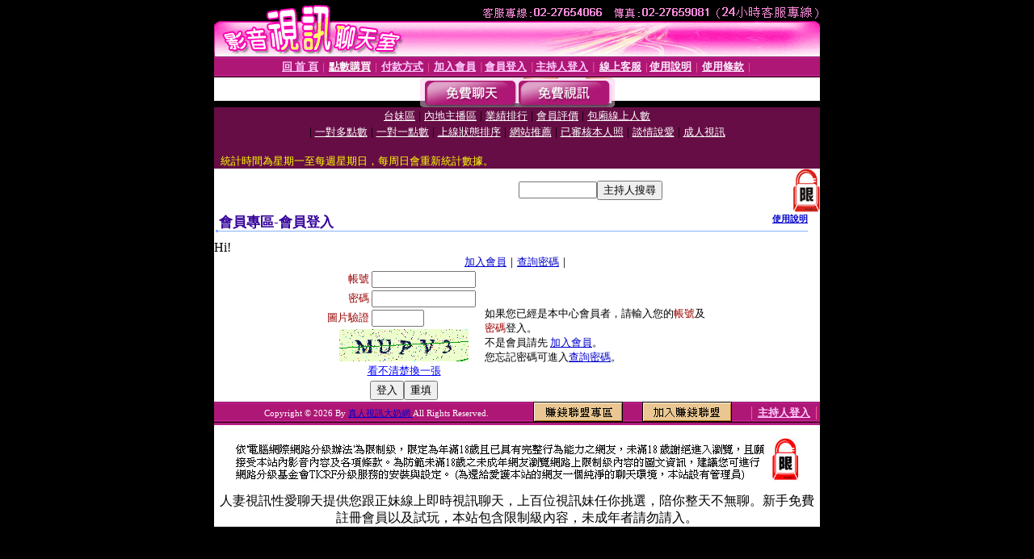

--- FILE ---
content_type: text/html; charset=Big5
request_url: http://69.love964.com/V4/?AID=187550&FID=1522438&WEBID=AVSHOW
body_size: 393
content:
<script>alert('請先登入會員才能進入主播包廂')</script><script>location.href = '/index.phtml?PUT=up_logon&FID=1522438';</script><form method='POST' action='https://gf744.com/GO/' name='forms' id='SSLforms'>
<input type='hidden' name='CONNECT_ID' value=''>
<input type='hidden' name='FID' value='1522438'>
<input type='hidden' name='SID' value='tpvnqlll7785pchobn1blrqfs3pscb7a'>
<input type='hidden' name='AID' value='187550'>
<input type='hidden' name='LTYPE' value='U'>
<input type='hidden' name='WURL' value='http://69.love964.com'>
</FORM><script Language='JavaScript'>document.getElementById('SSLforms').submit();self.window.focus();</script>